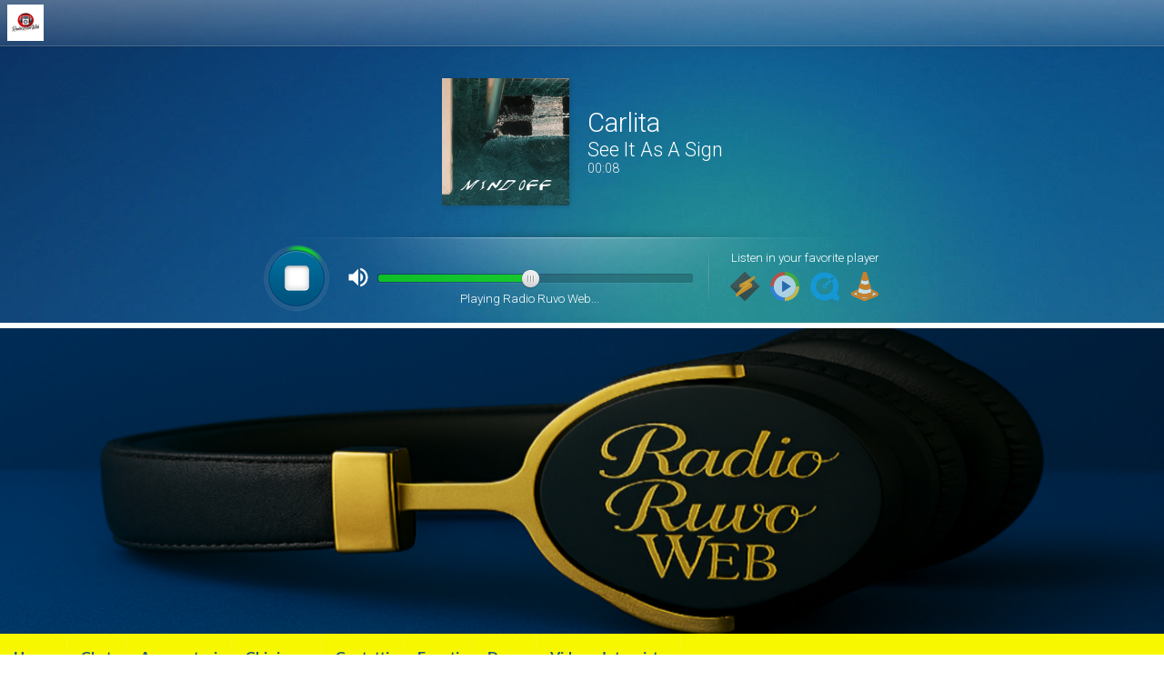

--- FILE ---
content_type: image/svg+xml
request_url: https://www.inmystream.info/play/radioruvoweb/assets/img/icon-channels.svg
body_size: 451
content:
<svg xmlns="http://www.w3.org/2000/svg" viewBox="0 0 48 34.37" fill="#fff"><path d="M44.68 13.75H3.44C1.54 13.75 0 15.3 0 17.2s1.54 3.42 3.44 3.42h41.24c1.9 0 3.44-1.54 3.44-3.43 0-1.9-1.54-3.45-3.44-3.45zM3.44 6.87h41.24c1.9 0 3.44-1.54 3.44-3.43 0-1.9-1.54-3.44-3.44-3.44H3.44C1.54 0 0 1.54 0 3.44s1.54 3.43 3.44 3.43zM44.68 27.5H3.44C1.54 27.5 0 29.04 0 30.93c0 1.9 1.54 3.44 3.44 3.44h41.24c1.9 0 3.44-1.54 3.44-3.44s-1.54-3.43-3.44-3.43z"/></svg>